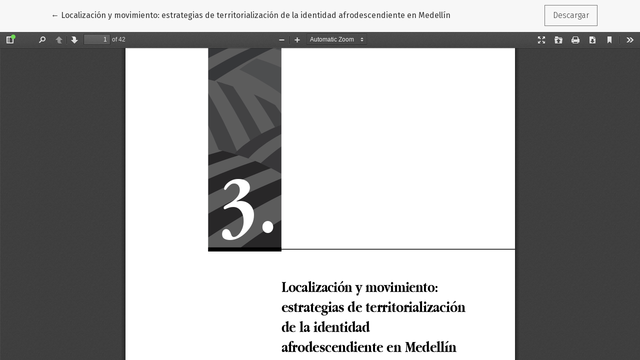

--- FILE ---
content_type: text/html; charset=utf-8
request_url: https://revistacontroversia.com/index.php/controversia/article/view/1178/951
body_size: 2060
content:
<!DOCTYPE html>
<html lang="es-ES" xml:lang="es-ES">
<head>
	<meta charset="utf-8">
	<meta name="viewport" content="width=device-width, initial-scale=1.0">
	<title>
		Vista de Localización y movimiento: estrategias de territorialización de la identidad afrodescendiente en Medellín
							| Revista Controversia
			</title>

	
<meta name="generator" content="Open Journal Systems 3.1.2.4">
<meta name="robots" content="all,index,follow" />
    <meta name="robots" content="ALL" />
<meta content="no-cache" http-equiv="Pragma" />
<meta content="no-cache,no-Store" http-equiv="Cache-Control" />
	<meta name="robots" content="INDEX,FOLLOW" />
	<meta name="googlebot" content="INDEX,FOLLOW" />
	<meta name="msnbot" content="INDEX,FOLLOW" />
	<meta name="msnbot" content="index" />
	<meta name="Rating" content="General" />
	<meta name="doc-class" content="Living Document"/>
	<meta name="revisit-after" content="1 Days"/>
       <meta http-equiv="Pragma" content="no-cache" >
<meta http-equiv="Page-Enter" content="blendTrans(duration=1)">
<meta http-equiv="Page-Exit" content="revealTrans(duration=0.5, transition=5)">
<meta name="google-site-verification" content="h5HGXbpgGhLK1S8jW-0aMaANwfBTdp5m99bc0KMKglc" />
<link rel="alternate" hreflang="es" href="http://revistacontroversia.com/" />
<link rel="icon" href="https://revistacontroversia.com/public/journals/1/favicon_es_ES.png">
<link rel="alternate" type="application/atom+xml" href="https://revistacontroversia.com/index.php/controversia/gateway/plugin/WebFeedGatewayPlugin/atom">
<link rel="alternate" type="application/rdf+xml" href="https://revistacontroversia.com/index.php/controversia/gateway/plugin/WebFeedGatewayPlugin/rss">
<link rel="alternate" type="application/rss+xml" href="https://revistacontroversia.com/index.php/controversia/gateway/plugin/WebFeedGatewayPlugin/rss2">
<script>$('.counter').each(function() {
  var $this = $(this),
      countTo = $this.attr('data-count');
  
  $({ countNum: $this.text()}).animate({
    countNum: countTo
  },

  {

    duration: 5000,
    easing:'linear',
    step: function() {
      $this.text(Math.floor(this.countNum));
    },
    complete: function() {
      $this.text(this.countNum);
      //alert('finished');
    }

  });  
  
  

});
</script>
<style>

.counter {
display: table-cell;
    margin: 1.5%;
    font-size: 50px;
    background-color: #006699;
    width: 200px;
    border-radius: 50%;
    height: 200px;
    vertical-align: middle;
    color: white;
    text-align: center;
}
div#rechazo::after {
    content: "%";
    font-weight: bolder;
    color: lightgray;
}

div#rechazo::before {
    content: "tasa de rechazo 2021:\A";
    font-weight: bolder;
    color: lightgray;
    font-size: 18px;
}
div#rechazo {
    padding-bottom: 15px;
}
div#separador {
    background-color: white;
}
div#tiempo::after {
    content: "\A meses en 2021";
    font-weight: bolder;
    color: lightgray;
	font-size: 18px;
}

div#tiempo::before {
    content: "tiempo de publicación \A";
    font-weight: bolder;
    color: lightgray;
    font-size: 18px;
}
</style>
<!-- Google tag (gtag.js) -->
<script async src="https://www.googletagmanager.com/gtag/js?id=G-YKGTPTB355"></script>
<script>
  window.dataLayer = window.dataLayer || [];
  function gtag(){dataLayer.push(arguments);}
  gtag('js', new Date());

  gtag('config', 'G-YKGTPTB355');
</script>
	<link rel="stylesheet" href="https://fonts.googleapis.com/css?family=Droid+Serif:200,200i,400,400i|Fira+Sans:300,300i,400,400i,700,700i" type="text/css" /><link rel="stylesheet" href="https://stackpath.bootstrapcdn.com/bootstrap/4.3.1/css/bootstrap.min.css?v=3.1.2.4" type="text/css" /><link rel="stylesheet" href="https://use.fontawesome.com/releases/v5.6.1/css/all.css?v=3.1.2.4" type="text/css" /><link rel="stylesheet" href="https://revistacontroversia.com/index.php/controversia/$$$call$$$/page/page/css?name=stylesheet" type="text/css" />
</head>
<body class="page-view-pdf">
	<div class="pdf-header">
		<div class="pdf-return-article">
			<a href="https://revistacontroversia.com/index.php/controversia/article/view/1178" class="btn btn-text">
				←
				<span class="sr-only">
											Volver a los detalles del artículo
									</span>
				Localización y movimiento: estrategias de territorialización de la identidad afrodescendiente en Medellín
			</a>
		</div>
		<div class="pdf-download-button">
			<a href="https://revistacontroversia.com/index.php/controversia/article/download/1178/951/" class="btn" download>
				<span class="label">
					Descargar
				</span>
			</a>
		</div>
	</div>

	<div id="pdfCanvasContainer" class="pdf-frame">
		<iframe src="https://revistacontroversia.com/plugins/generic/pdfJsViewer/pdf.js/web/viewer.html?file=https%3A%2F%2Frevistacontroversia.com%2Findex.php%2Fcontroversia%2Farticle%2Fdownload%2F1178%2F951%2F" width="100%" height="100%" style="min-height: 500px;" allowfullscreen webkitallowfullscreen></iframe>
	</div>
	<script>$('.counter').each(function() {
  var $this = $(this),
      countTo = $this.attr('data-count');
  
  $({ countNum: $this.text()}).animate({
    countNum: countTo
  },

  {

    duration: 5000,
    easing:'linear',
    step: function() {
      $this.text(Math.floor(this.countNum));
    },
    complete: function() {
      $this.text(this.countNum);
      //alert('finished');
    }

  });  
  
  

});
</script>
<style>

.counter {
display: table-cell;
    margin: 1.5%;
    font-size: 50px;
    background-color: #006699;
    width: 200px;
    border-radius: 50%;
    height: 200px;
    vertical-align: middle;
    color: white;
    text-align: center;
}
div#rechazo::after {
    content: "%";
    font-weight: bolder;
    color: lightgray;
}

div#rechazo::before {
    content: "tasa de rechazo 2021:\A";
    font-weight: bolder;
    color: lightgray;
    font-size: 18px;
}
div#rechazo {
    padding-bottom: 15px;
}
div#separador {
    background-color: white;
}
div#tiempo::after {
    content: "\A meses 2021";
    font-weight: bolder;
    color: lightgray;
	font-size: 40px;
}

div#tiempo::before {
    content: "tiempo de publicación \A";
    font-weight: bolder;
    color: lightgray;
    font-size: 18px;
}
</style>
<!-- Google tag (gtag.js) -->
<script async src="https://www.googletagmanager.com/gtag/js?id=G-YKGTPTB355"></script>
<script>
  window.dataLayer = window.dataLayer || [];
  function gtag(){dataLayer.push(arguments);}
  gtag('js', new Date());

  gtag('config', 'G-YKGTPTB355');
</script>
</body>
</html>
